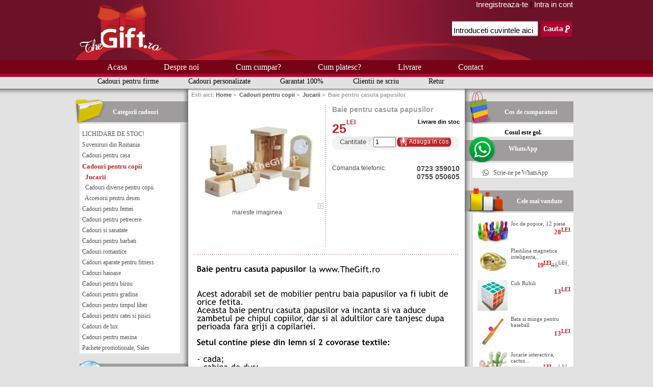

--- FILE ---
content_type: text/html; charset=UTF-8
request_url: http://www.thegift.ro/cadouri-pentru-copii-jucarii-c-22_100/baie-pentru-casuta-papusilor-p-4761
body_size: 41644
content:
<!DOCTYPE html PUBLIC "-//W3C//DTD XHTML 1.0 Transitional//EN" "http://www.w3.org/TR/xhtml1/DTD/xhtml1-transitional.dtd">
<html xmlns="http://www.w3.org/1999/xhtml" dir="ltr" lang="ro" xmlns:fb="http://www.facebook.com/2008/fbml">
<head>
<title>Baie pentru casuta papusilor - 25<sup>LEI</sup> : Magazinul de cadouri TheGift.ro - Magazin de cadouri</title>
<meta http-equiv="Content-Type" content="text/html; charset=UTF-8" />
<meta name="keywords" content="Baie pentru casuta papusilor Cadouri romantice Cadouri pentru casa Cadouri pentru femei Cadouri pentru barbati Cadouri pentru copii Cadouri pentru birou Cadouri haioase Cadouri de lux Suveniruri din Romania Cadouri pentru timpul liber Cadouri pentru masina Cadouri pentru catei si pisici Cadouri pentru gradina Cadouri pentru petrecere Cadouri si sanatate Cadouri aparate pentru fitness Pachete promotionale, Sales LICHIDARE DE STOC! cadouri, magazin" />
<meta name="description" content="Magazinul de cadouri TheGift.ro Baie pentru casuta papusilor - Acest adorabil set de mobilier pentru baia papusilor va fi iubit de orice fetita. Aceasta baie pentru casuta papusilor va incanta si va aduce zambetul pe chipul copiilor, dar si al adultilor care tanjesc dupa perioada fara griji a copilariei. Setul contine piese din lemn si 2 covorase textile: - cada; - cabina de " />
<meta http-equiv="imagetoolbar" content="no" />
<meta name="author" content="The Zen Cart&trade; Team and others" />
<meta name="generator" content="shopping cart program by Zen Cart&trade;, http://www.zen-cart.com eCommerce" />
<meta name="robots" content="index, follow" />
<link rel="icon" href="favicon.ico" type="image/x-icon" />
<meta property="fb:app_id" content="142782495868795" />
<meta property="fb:admins" content="100000521732297" /> 
<meta property="og:title" content="Baie pentru casuta papusilor - 25<sup>LEI</sup> : Magazinul de cadouri TheGift.ro - Magazin de cadouri" />
<meta property="og:url" content="http://www.thegift.ro/cadouri-pentru-copii-jucarii-c-22_100/baie-pentru-casuta-papusilor-p-4761" />
<meta property="og:image" content="http://www.thegift.ro/images/baie-pentru-casuta-papusilor.jpg" />
<meta property="og:type" content="product" />
<meta property="og:site_name" content="The Gift - Magazin online de cadouri"/>
<meta property="og:description" content="Magazinul de cadouri TheGift.ro Baie pentru casuta papusilor - Acest adorabil set de mobilier pentru baia papusilor va fi iubit de orice fetita. Aceasta baie pentru casuta papusilor va incanta si va aduce zambetul pe chipul copiilor, dar si al adultilor care tanjesc dupa perioada fara griji a copilariei. Setul contine piese din lemn si 2 covorase textile: - cada; - cabina de "/>
<meta property="og:locale" content="en_US" />
 
<base href="http://www.thegift.ro/" />

<link rel="stylesheet" type="text/css" href="includes/templates/classic/css/style_imagehover.css" />
<link rel="stylesheet" type="text/css" href="includes/templates/classic/css/style_mobil.css" />
<link rel="stylesheet" type="text/css" href="includes/templates/classic/css/style_un_classic.css" />
<link rel="stylesheet" type="text/css" href="includes/templates/classic/css/stylesheet.css" />
<link rel="stylesheet" type="text/css" href="includes/templates/classic/css/stylesheet_css_buttons.css" />
<link rel="stylesheet" type="text/css" media="print" href="includes/templates/classic/css/print_stylesheet.css" />
<script type="text/javascript" src="includes/modules/pages/product_info/jscript_textarea_counter.js"></script>
<script language="javascript" type="text/javascript"><!--
function popupWindow(url) {
  window.open(url,'popupWindow','toolbar=no,location=no,directories=no,status=no,menubar=no,scrollbars=no,resizable=yes,copyhistory=no,width=100,height=100,screenX=150,screenY=150,top=150,left=150')
}
function popupWindowPrice(url) {
  window.open(url,'popupWindow','toolbar=no,location=no,directories=no,status=no,menubar=no,scrollbars=yes,resizable=yes,copyhistory=no,width=600,height=400,screenX=150,screenY=150,top=150,left=150')
}
//--></script>
<!--<script language=JavaScript> var message="Functie dezactivata"; function clickIE4(){ if (event.button==2){ alert(message); return false; } } function clickNS4(e){ if (document.layers||document.getElementById&&!document.all){ if (e.which==2||e.which==3){ alert(message); return false; } } } if (document.layers){ document.captureEvents(Event.MOUSEDOWN); document.onmousedown=clickNS4; } else if (document.all&&!document.getElementById){ document.onmousedown=clickIE4; } document.oncontextmenu=new Function("alert(message);return false") </script>
-->
<script type="text/javascript" src="/includes/templates/classic/jscript/cufon.js"></script>
<script type="text/javascript" src="//widget.bizoo.ro/widget/widget.js" async></script> 
<script type="text/javascript" src="/includes/templates/classic/jscript/Trebuchet_MS_400-Trebuchet_MS_700.font.js"></script>
<script type="text/javascript">
    Cufon.replace('#productDescription', {hover: true, fontFamily: 'Trebuchet MS', fontSize:'16px', lineHeight:'24px', });
</script>
</head>

<body id="productinfoBody">
<div id="all">
<div id="mainWrapper">



<!--bof-header logo and navigation display-->

<div id="headerWrapper">
<!--bof-navigation display
<div id="navMainWrapper">
<div id="navMain">
    <ul class="back">
    <li><a href="http://www.thegift.ro/">Home</a></li>
    <li><a href="http://www.thegift.ro/login">Intra in cont</a></li>

</ul>
</div>
<div id="navMainSearch"><form name="quick_find_header" action="http://www.thegift.ro/index.php?main_page=advanced_search_result" method="get"><input type="hidden" name="main_page" value="advanced_search_result" /><input type="hidden" name="search_in_description" value="1" /><input type="text" name="keyword" size="6" maxlength="40" style="background-repeat: no-repeat; font-size: 15px; width: 166px; padding: 6px 0 0 4px; height: 25px; border: 0px; background-image: url( includes/templates/classic/images/back_cauta.jpg); margin: 23px 0 0 15px;" value="Introduceti cuvintele aici" onfocus="if (this.value == 'Introduceti cuvintele aici') this.value = '';" onblur="if (this.value == '') this.value = 'Introduceti cuvintele aici';" /><input type="image" src="includes/templates/classic/buttons/romana/cauta_simplu.jpg" alt="Cauta" title=" Cauta " class="input" style="position: relative; margin: 0 0 0 5px; color: #b00532; vertical-align: bottom;" /></form></div>
<br class="clearBoth" />
</div>
eof-navigation display-->

<!--bof-branding display-->
<div id="logoWrapper">
   <div id="logo">
   <!--<div id="titlulogo">Magazin<br /> online de cadouri</div>-->
    <div id="logoimg"><a href="http://www.thegift.ro"><img src="includes/templates/classic/images/thegift_logo.jpg" alt="TheGift.ro - magazin online de cadouri" /></a></div>
    </div>
     <div id="navMainSearch">
     <div style="font-size: 15px; float: right; vertical-align: top; padding-right: 16px;">
          <a style="color: #FFFFFF;" href="http://www.thegift.ro/create_account">Inregistreaza-te</a> |
     <a style="color: #FFFFFF;" href="http://www.thegift.ro/login">Intra in cont</a>
      
     </div>
     <br class="clearBoth" />
     <form name="quick_find_header" action="http://www.thegift.ro/index.php?main_page=advanced_search_result" method="get"><input type="hidden" name="main_page" value="advanced_search_result" /><input type="hidden" name="search_in_description" value="1" /><input type="text" name="keyword" size="6" maxlength="40" style="background-repeat: no-repeat; font-size: 15px; width: 166px; padding: 6px 0 0 4px; height: 25px; border: 0px; background-image: url( includes/templates/classic/images/back_cauta.jpg); margin: 23px 0 0 15px;" value="Introduceti cuvintele aici" onfocus="if (this.value == 'Introduceti cuvintele aici') this.value = '';" onblur="if (this.value == '') this.value = 'Introduceti cuvintele aici';" /><input type="image" src="includes/templates/classic/buttons/romana/cauta_simplu.jpg" alt="Cauta" title=" Cauta " class="input" style="position: relative; margin: 0 0 0 5px; color: #b00532; vertical-align: bottom;" /></form></div>
</div>
<!--          <object id="Animale" width="605" height="115" align="center" codebase="http://download.macromedia.com/pub/shockwave/cabs/flash/swflash.cab#version=6,0,0,0" classid="clsid:D27CDB6E-AE6D-11cf-96B8-444553540000">
          <param value="includes/templates/classic/images/animatie_header.swf" name="movie"/>
          <param value="high" name="quality"/>
          <param name="wmode" value="transparent">
          <embed wmode="transparent" width="605" height="115" align="center" pluginspage="http://www.macromedia.com/go/getflashplayer" type="application/x-shockwave-flash" name="Animale" quality="high" src="includes/templates/classic/images/animatie_header.swf"/>
          </object>
      <div id="tagline"><h1>Magazin online de cadouri</h1></div> -->
    </div>

<!-- <br class="clearBoth" /> -->
<!--eof-branding display-->

<!--eof-header logo and navigation display-->

<!--bof-optional categories tabs navigation display-->
<!--eof-optional categories tabs navigation display-->

<!--bof-header ezpage links-->
<div id="navEZPagesTop">
  <a class="navEZPagesToplink" href="http://www.thegift.ro/">Acasa</a>
  <a class="navEZPagesToplink" href="http://www.thegift.ro/pages-title-page-15">Despre noi</a>
  <a class="navEZPagesToplink" href="http://www.thegift.ro/pages-title-page-9">Cum cumpar?</a>
  <a class="navEZPagesToplink" href="http://www.thegift.ro/pages-title-page-6">Cum platesc?</a>
  <a class="navEZPagesToplink" href="http://www.thegift.ro/pages-title-page-10">Livrare</a>
  <a class="navEZPagesToplink" href="http://www.thegift.ro/contact_us">Contact</a>
<!-- <div style="display: inline; font-size: 12px; padding-left: 60px;"><form name="quick_find_header" action="http://www.thegift.ro/index.php?main_page=advanced_search_result" method="get"><input type="hidden" name="main_page" value="advanced_search_result" /><input type="hidden" name="search_in_description" value="1" /><input type="text" name="keyword" size="6" maxlength="40" style="background-repeat: no-repeat; font-size: 15px; width: 166px; padding: 6px 0 0 4px; height: 25px; border: 0px; background-image: url( includes/templates/classic/images/back_cauta.jpg); margin: 23px 0 0 15px;" value="Introduceti cuvintele aici" onfocus="if (this.value == 'Introduceti cuvintele aici') this.value = '';" onblur="if (this.value == '') this.value = 'Introduceti cuvintele aici';" /><input type="image" src="includes/templates/classic/buttons/romana/cauta_simplu.jpg" alt="Cauta" title=" Cauta " class="input" style="position: relative; margin: 0 0 0 5px; color: #b00532; vertical-align: bottom;" /></form></div> -->
</div>
</div>
<div id="baragri">

  <a href="http://www.thegift.ro/pages-title-page-18" class="navbaragri">Cadouri pentru firme</a>

  <a href="http://www.thegift.ro/pages-title-page-85" class="navbaragri">Cadouri personalizate</a>

  <a href="http://www.thegift.ro/pages-title-page-19" class="navbaragri">Garantat 100%</a>

  <a href="http://www.thegift.ro/pages-title-page-17/chapter/100" class="navbaragri">Clientii ne scriu</a>

  <a href="http://www.thegift.ro/pages-title-page-20" class="navbaragri">Retur</a>
</div><!--eof-header ezpage links-->

<!--
<div id="baragri">
  <a href="" class="navbaragri">Cadouri pentru firme</a>
  <a href="" class="navbaragri">Reduceri si oferte speciale</a>
  <a href="" class="navbaragri">Garantat 100%</a>
  <a href="" class="navbaragri">Clientii ne scriu</a>
  <a href="" class="navbaragri">Blog</a>
</div>  
-->

<table width="100%" border="0" cellspacing="0" cellpadding="0" id="contentMainWrapper">
  <tr>

 <td id="navColumnOne" class="columnLeft" style="width: 228px">
<div id="navColumnOneWrapper" style="width: 228px"><!--// bof: categories //-->
<div class="leftBoxContainer" id="categories" style="width: 228px">
<h3 class="leftBoxHeadingcategories" id="categoriesHeading"><span id="liftLeftcategories">Categorii cadouri</span></h3>
<div id="categoriesContent" class="sideBoxContent">
<a class="category-top" href="http://www.thegift.ro/lichidare-de-stoc-c-196">LICHIDARE DE STOC!</a><br />
<a class="category-top" href="http://www.thegift.ro/suveniruri-din-romania-c-50">Suveniruri din Romania</a><br />
<a class="category-top" href="http://www.thegift.ro/cadouri-pentru-casa-c-2">Cadouri pentru casa</a><br />
<a class="category-top" href="http://www.thegift.ro/cadouri-pentru-copii-c-22"><span class="category-subs-parent">Cadouri pentru copii</span></a><br />
<a class="category-products" href="http://www.thegift.ro/cadouri-pentru-copii-jucarii-c-22_100"><span class="category-subs-selected">&nbsp;&nbsp;Jucarii</span></a><br />
<a class="category-products" href="http://www.thegift.ro/cadouri-pentru-copii-cadouri-diverse-pentru-copii-c-22_102">&nbsp;&nbsp;Cadouri diverse pentru copii</a><br />
<a class="category-products" href="http://www.thegift.ro/cadouri-pentru-copii-accesorii-pentru-desen-c-22_130">&nbsp;&nbsp;Accesorii pentru desen</a><br />
<a class="category-top" href="http://www.thegift.ro/cadouri-pentru-femei-c-3">Cadouri pentru femei</a><br />
<a class="category-top" href="http://www.thegift.ro/cadouri-pentru-petrecere-c-171">Cadouri pentru petrecere</a><br />
<a class="category-top" href="http://www.thegift.ro/cadouri-sanatate-c-183">Cadouri si sanatate</a><br />
<a class="category-top" href="http://www.thegift.ro/cadouri-pentru-barbati-c-21">Cadouri pentru barbati</a><br />
<a class="category-top" href="http://www.thegift.ro/cadouri-romantice-c-1">Cadouri romantice</a><br />
<a class="category-top" href="http://www.thegift.ro/cadouri-aparate-pentru-fitness-c-192">Cadouri aparate pentru fitness</a><br />
<a class="category-top" href="http://www.thegift.ro/cadouri-haioase-c-25">Cadouri haioase</a><br />
<a class="category-top" href="http://www.thegift.ro/cadouri-pentru-birou-c-23">Cadouri pentru birou</a><br />
<a class="category-top" href="http://www.thegift.ro/cadouri-pentru-gradina-c-164">Cadouri pentru gradina</a><br />
<a class="category-top" href="http://www.thegift.ro/cadouri-pentru-timpul-liber-c-65">Cadouri pentru timpul liber</a><br />
<a class="category-top" href="http://www.thegift.ro/cadouri-pentru-catei-si-pisici-c-155">Cadouri pentru catei si pisici</a><br />
<a class="category-top" href="http://www.thegift.ro/cadouri-de-lux-c-28">Cadouri de lux</a><br />
<a class="category-top" href="http://www.thegift.ro/cadouri-pentru-masina-c-125">Cadouri pentru masina</a><br />
<a class="category-top" href="http://www.thegift.ro/pachete-promotionale-c-194">Pachete promotionale, Sales</a><br />
</div></div>
<br />
<!--// eof: categories //-->



<div style="width: 228px;" id="informationF" class="leftBoxContainer">
<h3 id="facebookHeading" class="leftBoxHeadinginformation"><span class="liftLeftinformation">Urmareste-ne!</span></h3>
<div class="sideBoxContent" id="informationContentF">
<a class="face" style="margin-left: -3px; margin-right: 27px;" href="http://facebook.com/pages/TheGift/211246988888531" title="TheGift Magazin online" target="_blank"><span style="padding-top:55px; display:inline-block;">TheGift pe Facebook</span></a>
<a class="twi" style="height:60px;" href="http://www.twitter.com/TheGiftro" title="TheGift magazin online"><span style="padding-top:55px; display:inline-block;">TheGift pe Twitter</span></a>
</div></div>

<div style="width: 195px; color:#fff;" id="informationT">
<div class="liftLeftinformation" style="margin-left:10px; "><a href="http://mobilpay.ro" rel="nofollow" title="mobilpay"><img src="includes/templates/classic/images/mobilpay_secure.jpg" /></a> 
</div>
</div></div></td>
    <td valign="top" id="umbrameniumijloc">

<!-- bof  breadcrumb -->
    <div id="navBreadCrumb" class="centerColumn">Esti aici:   <a href="http://www.thegift.ro/">Home</a>&nbsp;>&nbsp;
  <a href="http://www.thegift.ro/cadouri-pentru-copii-c-22">Cadouri pentru copii</a>&nbsp;>&nbsp;
  <a href="http://www.thegift.ro/cadouri-pentru-copii-jucarii-c-22_100">Jucarii</a>&nbsp;>&nbsp;
Baie pentru casuta papusilor
</div>
<!-- eof breadcrumb -->
<!--<div style="margin-left:5px;">
<img src="" /></div>-->


<!-- bof upload alerts -->
<!-- eof upload alerts -->

<div class="centerColumn" id="productGeneral">

<!--<div id="fb-root"></div>
<script>(function(d, s, id) {
var js, fjs = d.getElementsByTagName(s)[0];
if (d.getElementById(id)) return;
	js = d.createElement(s); js.id = id;
        js.src = "//connect.facebook.net/ro_RO/all.js#xfbml=1&appId=142782495868795";
        fjs.parentNode.insertBefore(js, fjs);
}(document, 'script', 'facebook-jssdk'));
</script>
-->
<!--<div id="fb-root"></div>
<script>(function(d, s, id) {
  var js, fjs = d.getElementsByTagName(s)[0];
  if (d.getElementById(id)) return;
  js = d.createElement(s); js.id = id;
  js.src = "//connect.facebook.net/en_US/all.js#xfbml=1";
  fjs.parentNode.insertBefore(js, fjs);
}(document, 'script', 'facebook-jssdk'));</script>
-->
<!--bof Form start-->
<form name="cart_quantity" action="http://www.thegift.ro/cadouri-pentru-copii-jucarii-c-22_100/baie-pentru-casuta-papusilor-p-4761?action=add_product" method="post" enctype="multipart/form-data">
<!--eof Form start-->


<!--bof Category Icon 

<div align="left" id="categoryIcon" class="categoryIcon"><a href="http://www.thegift.ro/cadouri-pentru-copii-jucarii-c-22_100">Jucarii</a></div>eof Category Icon -->

<!--bof Main Product Image -->
 
<div id="productMainImage" class="centeredContent back">
<script language="javascript" type="text/javascript"><!--
document.write('<a href="javascript:popupWindow(\'http://www.thegift.ro/popup_image/pID/4761\')"><img src="bmz_cache/9/97bed5662090dd3476e02b45f692142e.image.250x203.jpg" alt="Baie pentru casuta papusilor" title=" Baie pentru casuta papusilor " width="250" height="203" /><br /><span class="imgLink">mareste imaginea</span></a>');
//--></script>
<noscript>
<a href="http://www.thegift.ro/popup_image/pID/4761" target="_blank"><img src="bmz_cache/9/97bed5662090dd3476e02b45f692142e.image.250x203.jpg" alt="Baie pentru casuta papusilor" title=" Baie pentru casuta papusilor " width="250" height="203" /><br /><span class="imgLink">mareste imaginea</span></a></noscript>
</div><!--eof Main Product Image-->

<!--bof Product Name-->
<h1 id="productName" class="productGeneral">Baie pentru casuta papusilor</h1>
<!--eof Product Name-->

<!--bof Product Price block -->
<table id="productPrices" class="productGeneral" border="0" cellpadding="0" cellspacing="0">
<tr><td style="width: 100px;" valign="top" align="left">
25<sup><span style="font-size: 12px; font-style: bold; vertical-align: super;">LEI</span></sup><br /><!--<span style="font-size: 8px; vertical-align: text-top;">*inclusiv TVA</span>--></td><td style="width: 150px;" valign="top" align="right">
<span style="color: black; font-weight: bold; font-size: 11px; vertical-align: text-top; ">Livrare din stoc</span></td></tr></table>
<!-- <span style="font-weight: normal; font-size: 9px; float: right;">*pretul include TVA</span></div><br /> -->
<!--eof Product Price block -->

<!--bof Attributes Module -->
<!--eof Attributes Module -->

<!--bof free ship icon  -->
<!--eof free ship icon  -->

<!--bof Add to Cart Box -->
                  <div id="cartAdd">
    Cantitate : <input type="text" id="cartValue" name="cart_quantity" value="1" maxlength="6" size="4" /><input type="hidden" name="products_id" value="4761" /><input type="image" src="includes/templates/classic/buttons/romana/buton_adauga_cos.gif" alt="Adauga la cos" title=" Adauga la cos " />          </div>
  <!--eof Add to Cart Box-->

<div style="float: left; padding-top: 25px; font-size: 12px; color: #4c4c4c;">Comanda telefonic: </div>
<div style="float: right; padding-top: 25px; font-size: 14px; font-weight: bold; color: #4c4c4c;">0723 359010<br /> 0755 050605<br /></div>
<br />



<link rel="image_src" href="http://www.thegift.ro/images/baie-pentru-casuta-papusilor.jpg"/>


<!--eof Product details list -->


<iframe src="http://www.facebook.com/plugins/like.php?href=http%3A%2F%2Fwww.thegift.ro%2Fcadouri-pentru-copii-jucarii-c-22_100%2Fbaie-pentru-casuta-papusilor-p-4761&layout=button_count&show_faces=false&width=80&action=like&font=arial&colorscheme=light&height=35" scrolling="no" frameborder="0" allowTransparency="true" style="padding-top:10px; display:block; border:none; overflow:hidden; width:100px; height:35px"></iframe> <!-- Facebook button_count Like button using standard Zen Cart product links -->

<div><img src="includes/templates/classic/images/liniepunctata520.jpg" /></div>
<br class="clearBoth" />

<!--bof Product description -->
<div id="productDescription" class="productGeneral biggerText"><b>Baie pentru casuta papusilor</b> la <a style="color:#000000; text-decoration:none" href="http://www.thegift.ro" title="magazin online de cadouri The Gift">www.TheGift.ro</a><br />
<br><br>Acest adorabil set de mobilier pentru baia papusilor va fi iubit de orice fetita.<br>
Aceasta baie pentru casuta papusilor va incanta si va aduce zambetul pe chipul copiilor, dar si al adultilor care tanjesc dupa perioada fara griji a copilariei.<br><br>

<b>Setul contine piese din lemn si 2 covorase textile:</b>
<br><br>
- cada;<br>
- cabina de dus;<br>
- toaleta;<br>
- chiuveta;<br>
- suport pentru oglinda;<br>
- doua covorase.<br><br>


Acest set ofera copiilor un mod unic, constructiv si distractiv de a-si petrece timpul.<br><br>

Dimensiuni pachet: 18 x 7 x 13 cm.<br><br>
Nerecomandat copiilor cu varsta <3 ani. <br><br><br />Informatiile publicate apartin site-ului <a style="color:#000000; text-decoration:none"
href="http://www.thegift.ro" title="magazin online de cadouri The Gift">www.TheGift.ro</a>
</div>
<!--eof Product description -->




<!--bof Quantity Discounts table -->
<!--eof Quantity Discounts table -->

<!--bof Additional Product Images -->
 <!--eof Additional Product Images -->

<!--bof Prev/Next bottom position -->
<!--eof Prev/Next bottom position -->



<!--bof Product date added/available
      <p id="productDateAdded" class="productGeneral centeredContent">Acest produs a fost adaugat la data de vineri 22 septembrie, 2017.</p>
eof Product date added/available -->

<!--bof Product URL -->
<!--eof Product URL -->

<!--bof also purchased products module-->

<!--eof also purchased products module-->

<!--bof best selling products sidebox-->
<!--eof best sellers products sidebox-->

<!--bof Prev/Next top position 
<div class="navNextPrevWrapper centeredContent">
<p class="navNextPrevCounter">Produs 1/16</p>
<div class="navNextPrevList"><a href="http://www.thegift.ro/cadouri-pentru-copii-jucarii-c-22_100/puzzle-din-lemn-imbraca-fetita-sau-baietelul-p-4699"><img src="includes/templates/template_default/buttons/romana/button_prev.gif" alt="Precedentul" title=" Precedentul " /></a></div>

<div class="navNextPrevList"><a href="http://www.thegift.ro/cadouri-pentru-copii-jucarii-c-22_100"><img src="includes/templates/template_default/buttons/romana/button_return_to_product_list.gif" alt="Intoarce-te la pagina produselor" title=" Intoarce-te la pagina produselor " /></a></div>

<div class="navNextPrevList"><a href="http://www.thegift.ro/cadouri-pentru-copii-jucarii-c-22_100/barza-din-plus-cu-mesaj-p-3469"><img src="includes/templates/template_default/buttons/romana/button_next.gif" alt="Urmatorul" title=" Urmatorul " /></a></div>
</div>eof Prev/Next top position-->

<!--bof Form close-->
</form>
<!--bof Form close-->
</div>
<div id="fb-root"></div>
<script>(function(d, s, id) {
  var js, fjs = d.getElementsByTagName(s)[0];
  if (d.getElementById(id)) return;
  js = d.createElement(s); js.id = id;
  js.src = "//connect.facebook.net/en_US/all.js#xfbml=1";
  fjs.parentNode.insertBefore(js, fjs);
}(document, 'script', 'facebook-jssdk'));</script>


</td>

<td id="navColumnTwo" class="columnRight" style="width: 228px">
<div id="navColumnTwoWrapper" style="width: 228px"><!--// bof: shoppingcart //-->
<div class="rightBoxContainer" id="shoppingcart" style="width: 228px">
<h3 class="rightBoxHeading" id="shoppingcartHeading"><span id="liftRightshoppingcart"><a href="http://www.thegift.ro/shopping_cart">Cos de cumparaturi</a></span></h3>
<div id="shoppingcartContent" class="sideBoxContent"><div id="cartBoxEmpty">Cosul este gol.</div></div></div>
<!--// eof: shoppingcart //-->


<div class="rightBoxContainer" id="information" style="width: 228px">
  <h3 class="rightBoxHeading" id="informationWhatsapp">
    <span id="liftRightinformation">WhatsApp</span>
  </h3>
  <div id="informationContent" class="sideBoxContent">
    <a href="https://wa.me/40755050605" target="_blank" rel="noopener">
      <svg xmlns="http://www.w3.org/2000/svg" width="1em" height="1em"
           viewBox="0 0 16 16" fill="currentColor"
           aria-hidden="true" focusable="false"
           style="margin-right:6px; vertical-align:-0.125em;">
        <path d="M13.601 2.326A7.85 7.85 0 0 0 7.994 0C3.627 0 .068 3.558.064 7.926c0 1.399.366 2.76 1.057 3.965L0 16l4.204-1.102a7.9 7.9 0 0 0 3.79.965h.004c4.368 0 7.926-3.558 7.93-7.93A7.9 7.9 0 0 0 13.6 2.326zM7.994 14.521a6.6 6.6 0 0 1-3.356-.92l-.24-.144-2.494.654.666-2.433-.156-.251a6.56 6.56 0 0 1-1.007-3.505c0-3.626 2.957-6.584 6.591-6.584a6.56 6.56 0 0 1 4.66 1.931 6.56 6.56 0 0 1 1.928 4.66c-.004 3.639-2.961 6.592-6.592 6.592m3.615-4.934c-.197-.099-1.17-.578-1.353-.646-.182-.065-.315-.099-.445.099-.133.197-.513.646-.627.775-.114.133-.232.148-.43.05-.197-.1-.836-.308-1.592-.985-.59-.525-.985-1.175-1.103-1.372-.114-.198-.011-.304.088-.403.087-.088.197-.232.296-.346.1-.114.133-.198.198-.33.065-.134.034-.248-.015-.347-.05-.099-.445-1.076-.612-1.47-.16-.389-.323-.335-.445-.34-.114-.007-.247-.007-.38-.007a.73.73 0 0 0-.529.247c-.182.198-.691.677-.691 1.654s.71 1.916.81 2.049c.098.133 1.394 2.132 3.383 2.992.47.205.84.326 1.129.418.475.152.904.129 1.246.08.38-.058 1.171-.48 1.338-.943.164-.464.164-.86.114-.943-.49-.084-.182-.133-.38-.232"/>
      </svg>
      Scrie-ne pe WhatsApp
    </a>
  </div>
</div>
<!--// bof: bestsellers //-->
<div class="rightBoxContainer" id="bestsellers" style="width: 228px">
<h3 class="rightBoxHeading" id="bestsellersHeading"><span id="liftRightbestsellers">Cele mai vandute</span></h3>
<div id="bestsellersContent" class="sideBoxContent">
<div class="wrapper"><table cellpadding="0" cellspacing="0" border="0">
<tr><td align="left" valign="top" style="padding-top: 10px;"><a href="http://www.thegift.ro/cadouri-pentru-copii-jucarii-c-22_100/joc-de-popice-12-piese-p-4358"><img src="bmz_cache/8/81e84a6db001a10a2e72037ae8803d1a.image.60x43.jpg" alt="Joc de popice, 12 piese" title=" Joc de popice, 12 piese " width="60" height="43" /></a></td><td valign="top" style="padding: 10px 0px 0px 5px;"><a href="http://www.thegift.ro/cadouri-pentru-copii-jucarii-c-22_100/joc-de-popice-12-piese-p-4358">Joc de popice, 12 piese</a><br /><div align="right" class="itemPriceCartTotal">28<sup>LEI</sup></div></td></tr>
<tr><td colspan="2"></td></tr><tr><td align="left" valign="top" style="padding-top: 10px;"><a href="http://www.thegift.ro/cadouri-pentru-copii-jucarii-c-22_100/plastilina-magnetica-inteligenta-rosie-albastra-sau-verde-p-4930"><img src="bmz_cache/b/b3bfd6199b2288958adc112194d240be.image.60x54.jpg" alt="Plastilina magnetica inteligenta, aurie" title=" Plastilina magnetica inteligenta, aurie " width="60" height="54" /></a></td><td valign="top" style="padding: 10px 0px 0px 5px;"><a href="http://www.thegift.ro/cadouri-pentru-copii-jucarii-c-22_100/plastilina-magnetica-inteligenta-rosie-albastra-sau-verde-p-4930">Plastilina magnetica inteligenta,...</a><br /><div align="right" class="itemPriceCartTotal"><span class="normalprice">45<sup>LEI</sup> </span>&nbsp;<span class="productSpecialPrice">19<sup>LEI</sup></span></div></td></tr>
<tr><td align="left" valign="top" style="padding-top: 10px;"><a href="http://www.thegift.ro/cadouri-pentru-copii-jucarii-c-22_100/cub-rubik-p-4359"><img src="bmz_cache/d/da61a41118c9fc8b158bd92ceba81734.image.59x60.jpg" alt="Cub Rubik" title=" Cub Rubik " width="59" height="60" /></a></td><td valign="top" style="padding: 10px 0px 0px 5px;"><a href="http://www.thegift.ro/cadouri-pentru-copii-jucarii-c-22_100/cub-rubik-p-4359">Cub Rubik</a><br /><div align="right" class="itemPriceCartTotal">13<sup>LEI</sup></div></td></tr>
<tr><td align="left" valign="top" style="padding-top: 10px;"><a href="http://www.thegift.ro/cadouri-pentru-copii-jucarii-c-22_100/bata-si-minge-pentru-baseball-p-4357"><img src="bmz_cache/2/2c7842dd61b82b18b7c66e689c567539.image.59x60.jpg" alt="Bata si minge pentru baseball" title=" Bata si minge pentru baseball " width="59" height="60" /></a></td><td valign="top" style="padding: 10px 0px 0px 5px;"><a href="http://www.thegift.ro/cadouri-pentru-copii-jucarii-c-22_100/bata-si-minge-pentru-baseball-p-4357">Bata si minge pentru baseball</a><br /><div align="right" class="itemPriceCartTotal">13<sup>LEI</sup></div></td></tr>
<tr><td align="left" valign="top" style="padding-top: 10px;"><a href="http://www.thegift.ro/cadouri-pentru-copii-jucarii-c-22_100/jucarie-interactiva-cactus-vorbaret-si-dansator-p-5337"><img src="bmz_cache/c/c0ea3abba80312c17355f11515188e9b.image.60x55.jpg" alt="Jucarie interactiva, cactus vorbaret si dansator" title=" Jucarie interactiva, cactus vorbaret si dansator " width="60" height="55" /></a></td><td valign="top" style="padding: 10px 0px 0px 5px;"><a href="http://www.thegift.ro/cadouri-pentru-copii-jucarii-c-22_100/jucarie-interactiva-cactus-vorbaret-si-dansator-p-5337">Jucarie interactiva, cactus...</a><br /><div align="right" class="itemPriceCartTotal"><span class="normalprice">80<sup>LEI</sup> </span>&nbsp;<span class="productSpecialPrice">55<sup>LEI</sup></span></div></td></tr>
<tr><td align="left" valign="top" style="padding-top: 10px;"><a href="http://www.thegift.ro/cadouri-pentru-copii-jucarii-c-22_100/microfon-pentru-printese-cu-suport-p-2192"><img src="bmz_cache/c/c7ca5dddb7d9af67020bbc3a93b7c257.image.60x45.jpg" alt="Chitara si microfon, pentru fetite" title=" Chitara si microfon, pentru fetite " width="60" height="45" /></a></td><td valign="top" style="padding: 10px 0px 0px 5px;"><a href="http://www.thegift.ro/cadouri-pentru-copii-jucarii-c-22_100/microfon-pentru-printese-cu-suport-p-2192">Chitara si microfon, pentru fetite</a><br /><div align="right" class="itemPriceCartTotal"><span class="normalprice">75<sup>LEI</sup> </span>&nbsp;<span class="productSpecialPrice">50<sup>LEI</sup></span></div></td></tr>
<tr><td align="left" valign="top" style="padding-top: 10px;"><a href="http://www.thegift.ro/cadouri-pentru-copii-jucarii-c-22_100/gherghef-pentru-copii-mediu-p-5149"><img src="bmz_cache/1/1dc7083506564145419515450f11f266.image.60x60.jpg" alt="Gherghef pentru copii, mediu" title=" Gherghef pentru copii, mediu " width="60" height="60" /></a></td><td valign="top" style="padding: 10px 0px 0px 5px;"><a href="http://www.thegift.ro/cadouri-pentru-copii-jucarii-c-22_100/gherghef-pentru-copii-mediu-p-5149">Gherghef pentru copii, mediu</a><br /><div align="right" class="itemPriceCartTotal">22<sup>LEI</sup></div></td></tr>
<tr><td align="left" valign="top" style="padding-top: 10px;"><a href="http://www.thegift.ro/cadouri-pentru-copii-jucarii-c-22_100/puzzle-din-lemn-imbraca-fetita-sau-baietelul-p-4699"><img src="bmz_cache/2/2882d2d5c6787bb343c8650e55120218.image.51x60.jpg" alt="Puzzle din lemn, imbraca fetita" title=" Puzzle din lemn, imbraca fetita " width="51" height="60" /></a></td><td valign="top" style="padding: 10px 0px 0px 5px;"><a href="http://www.thegift.ro/cadouri-pentru-copii-jucarii-c-22_100/puzzle-din-lemn-imbraca-fetita-sau-baietelul-p-4699">Puzzle din lemn, imbraca fetita</a><br /><div align="right" class="itemPriceCartTotal"><span class="normalprice">25<sup>LEI</sup> </span>&nbsp;<span class="productSpecialPrice">19<sup>LEI</sup></span></div></td></tr>
<tr><td align="left" valign="top" style="padding-top: 10px;"><a href="http://www.thegift.ro/cadouri-pentru-copii-jucarii-c-22_100/domino-cu-animale-domestice-si-salbatice-p-4780"><img src="bmz_cache/f/fbd07e50c06e222f6de87fd7ed078b97.image.60x51.jpg" alt="Domino cu animale domestice si salbatice" title=" Domino cu animale domestice si salbatice " width="60" height="51" /></a></td><td valign="top" style="padding: 10px 0px 0px 5px;"><a href="http://www.thegift.ro/cadouri-pentru-copii-jucarii-c-22_100/domino-cu-animale-domestice-si-salbatice-p-4780">Domino cu animale domestice si...</a><br /><div align="right" class="itemPriceCartTotal">15<sup>LEI</sup></div></td></tr>
<tr><td align="left" valign="top" style="padding-top: 10px;"><a href="http://www.thegift.ro/cadouri-pentru-copii-jucarii-c-22_100/puzzle-3din-lemn-alfabetul-p-4778"><img src="bmz_cache/e/e204ae2185e216c06ba770e773ab428a.image.60x33.jpg" alt="Puzzle 3 D din lemn, alfabetul" title=" Puzzle 3 D din lemn, alfabetul " width="60" height="33" /></a></td><td valign="top" style="padding: 10px 0px 0px 5px;"><a href="http://www.thegift.ro/cadouri-pentru-copii-jucarii-c-22_100/puzzle-3din-lemn-alfabetul-p-4778">Puzzle 3 D din lemn, alfabetul</a><br /><div align="right" class="itemPriceCartTotal"><span class="normalprice">18<sup>LEI</sup> </span>&nbsp;<span class="productSpecialPrice">14<sup>LEI</sup></span></div></td></tr>
<tr><td align="left" valign="top" style="padding-top: 10px;"><a href="http://www.thegift.ro/cadouri-pentru-copii-jucarii-c-22_100/baie-pentru-casuta-papusilor-p-4761"><img src="bmz_cache/1/1a897a22084c9e56f9beb2de0adaf51b.image.60x48.jpg" alt="Baie pentru casuta papusilor" title=" Baie pentru casuta papusilor " width="60" height="48" /></a></td><td valign="top" style="padding: 10px 0px 0px 5px;"><a href="http://www.thegift.ro/cadouri-pentru-copii-jucarii-c-22_100/baie-pentru-casuta-papusilor-p-4761">Baie pentru casuta papusilor</a><br /><div align="right" class="itemPriceCartTotal">25<sup>LEI</sup></div></td></tr>
<tr><td align="left" valign="top" style="padding-top: 10px;"><a href="http://www.thegift.ro/cadouri-pentru-copii-jucarii-c-22_100/jucarie-sabie-razboiul-stelelor-p-4410"><img src="bmz_cache/c/c0773063e4cf84033343fc55c8579856.image.59x60.jpg" alt="Jucarie sabie Razboiul Stelelor" title=" Jucarie sabie Razboiul Stelelor " width="59" height="60" /></a></td><td valign="top" style="padding: 10px 0px 0px 5px;"><a href="http://www.thegift.ro/cadouri-pentru-copii-jucarii-c-22_100/jucarie-sabie-razboiul-stelelor-p-4410">Jucarie sabie Razboiul Stelelor</a><br /><div align="right" class="itemPriceCartTotal"><span class="normalprice">54<sup>LEI</sup> </span>&nbsp;<span class="productSpecialPrice">25<sup>LEI</sup></span></div></td></tr>
<tr><td align="left" valign="top" style="padding-top: 10px;"><a href="http://www.thegift.ro/cadouri-pentru-copii-jucarii-c-22_100/barza-din-plus-cu-mesaj-p-3469"><img src="bmz_cache/a/ad24d34d6a41adcb1b2263e2c72d1cf7.image.54x60.jpg" alt="Barza din plus, cu mesaj si sunete" title=" Barza din plus, cu mesaj si sunete " width="54" height="60" /></a></td><td valign="top" style="padding: 10px 0px 0px 5px;"><a href="http://www.thegift.ro/cadouri-pentru-copii-jucarii-c-22_100/barza-din-plus-cu-mesaj-p-3469">Barza din plus, cu mesaj si sunete</a><br /><div align="right" class="itemPriceCartTotal"><span class="normalprice">31<sup>LEI</sup> </span>&nbsp;<span class="productSpecialPrice">25<sup>LEI</sup></span></div></td></tr>
<tr><td align="left" valign="top" style="padding-top: 10px;"><a href="http://www.thegift.ro/cadouri-pentru-copii-jucarii-c-22_100/cactus-jucarie-interactiva-care-canta-danseaza-si-imita-p-5400"><img src="bmz_cache/e/ec219f96efb6a9d2eff65068fd9efb6a.image.60x47.gif" alt="Cactus, jucarie interactiva care canta, danseaza si imita" title=" Cactus, jucarie interactiva care canta, danseaza si imita " width="60" height="47" /></a></td><td valign="top" style="padding: 10px 0px 0px 5px;"><a href="http://www.thegift.ro/cadouri-pentru-copii-jucarii-c-22_100/cactus-jucarie-interactiva-care-canta-danseaza-si-imita-p-5400">Cactus, jucarie interactiva care...</a><br /><div align="right" class="itemPriceCartTotal"><span class="normalprice">90<sup>LEI</sup> </span>&nbsp;<span class="productSpecialPrice">59<sup>LEI</sup></span></div></td></tr>
</table></div>
</div></div>
<!--// eof: bestsellers //-->

<div style="background-color: #A71E3A;
    margin-bottom: 10px; border:2px solid #d5402a;
    margin-left: 17px;
    margin-top: 20px;
    width: 192px; color:#fff;" id="informationT">
<div class="liftLeftinformation" style=" "><div style="font-size:48px; letter-spacing:-3px; font-weight:bold;margin-left: 7px;
    position: relative;">NU</div> <div style="font-size:28px; ont-weight: normal;
    line-height: 33px;
	  letter-spacing: -0.5px;
    margin-left: 2px;
	width:185px;
    margin-top: -18px;
    position: relative;
    text-align: right;">ai gasit cadoul dorit?</div><a style="text-align:center; font-size:15px; text-decoration:underline; margin:20px 0 0px 0px; display:block; padding-bottom:15px;" href="http://www.thegift.ro/contact_us?zenid=9577c1005c7ad2257c46b572ed8546bd" target="_blank" title="Nu ai gasit cadoul dorit">Trimite-ne un mesaj!</a></div>
</div><!--// bof: information //-->
<div class="rightBoxContainer" id="information" style="width: 228px">
<h3 class="rightBoxHeading" id="informationHeading"><span id="liftRightinformation">Informatii</span></h3>
<div id="informationContent" class="sideBoxContent">
<ul style="margin: 0; padding: 0; list-style-type: none;">
<li><a href="http://www.thegift.ro/shippinginfo">Conditii de returnare</a></li>
<li><a href="http://www.thegift.ro/conditions">Conditii de utilizare</a></li>
<li><a href="http://www.thegift.ro/ghid_marimi">Ghid marimi</a></li>
<li><a href="http://www.thegift.ro/site_map">Harta site</a></li>
</ul>
</div></div>
<!--// eof: information //-->

<!-- BizooWidget - name widget -->
<div class="bizoo-widget" data-template-id="1" data-business-id="304865" data-box-type="1" data-style-height="198px" data-style-width="262px" data-theme="light" style="position:relative;"></div>
<!-- End BizooWidget -->


</div></td>
  </tr>
</table>



<!--bof-navigation display
<div id="navSuppWrapper">
<div id="navSupp">
<ul>
<li><a href="http://www.thegift.ro/">Home</a></li>
<li><div id="baragri">

  <a href="http://www.thegift.ro/pages-title-page-18" class="navbaragri">Cadouri pentru firme</a>

  <a href="http://www.thegift.ro/pages-title-page-85" class="navbaragri">Cadouri personalizate</a>

  <a href="http://www.thegift.ro/pages-title-page-19" class="navbaragri">Garantat 100%</a>

  <a href="http://www.thegift.ro/pages-title-page-17/chapter/100" class="navbaragri">Clientii ne scriu</a>

  <a href="http://www.thegift.ro/pages-title-page-20" class="navbaragri">Retur</a>
</div></li>
</ul>
</div>
</div>
eof-navigation display -->

<!--bof-ip address display -->
<!--eof-ip address display -->

<!--bof-banner #5 display -->
<!--eof-banner #5 display -->

<!--bof- site copyright display
<div id="siteinfoLegal" class="legalCopyright">Copyright &copy; 2026 <a href="http://www.thegift.ro/" target="_blank">The Gift</a></div>
site copyright display -->

<div id="footerContent">
	<div id="legaturi">
					&nbsp;
				<a href="http://amenajamgradini.ro" class="white_link_b" target="_blank" title="Amenajari de gradini">Amenajari de gradini</a>&nbsp;|&nbsp;

					<a href="http://flavia1923.blogspot.com/" class="white_link_b" target="_blank" title="Blogul Flaviei">Blogul Flaviei</a>&nbsp;|&nbsp;
					<a href="http://www.anpc.gov.ro/" title="Autoritatea Nationala pentru Protectia Consumatorului" class="white_link_b" target="_blank">ANPC</a>&nbsp;|&nbsp;
			        	
											
	</div>	
	<div id="parteneri1">
					<br style="height: 5px;"/>

				        
                                        
                                        <!--/Start Shopmania.ro/-->
					<a href="http://www.shopmania.ro" title="Viziteaza magazinul http://www.TheGift.ro pe ShopMania" onclick="target='_blank'; window.open('http://www.shopmania.ro/?m=3249'); return false;" onkeypress="target='_blank'">
					<img src="http://www.shopmania.ro/img/cert/shopmania-store-ro.gif" style="padding-left:0;" border="0" alt="Viziteaza magazinul http://www.TheGift.ro pe ShopMania" />

					</a> 
					<!--End Shopmania.ro/-->



					
				      			       
				       <a href="http://www.federal.ro/comert-magazine/" title="Magazine" target="_blank" ><img src="http://www.federal.ro/parteneri/fedbutt.gif" width="88" height="31" border="0" alt="Magazine" /></a>			       

<script>
  (function(i,s,o,g,r,a,m){i['GoogleAnalyticsObject']=r;i[r]=i[r]||function(){
  (i[r].q=i[r].q||[]).push(arguments)},i[r].l=1*new Date();a=s.createElement(o),
  m=s.getElementsByTagName(o)[0];a.async=1;a.src=g;m.parentNode.insertBefore(a,m)
  })(window,document,'script','https://www.google-analytics.com/analytics.js','ga');

  ga('create', 'UA-76625724-1', 'auto');
  ga('send', 'pageview');

</script>
	
	</div>
<div id="legalIG">Royal Gift S.R.L. | <a style="color:#ffffff" href="http://www.thegift.ro/conditions" title="Politica de confidentialitate">Politica de confidentialitate 
</a> | <a style="color:#ffffff" href="http://www.thegift.ro/pages-title-page-90" title="Politica de cookies">Politica de cookies 
</a> | <a style="color:#ffffff" href="https://anpc.ro/" title="ANPC"> ANPC </a>| <a style="color:#ffffff" href="https://ec.europa.eu/consumers/odr/main/index.cfm?event=main.home2.show&lng=RO" title="Solutionarea Online a Litigiilor"> Solutionarea Online a Litigiilor</a></div>


</div>
</div>
<!--bof- parse time display -->
<!--eof- parse time display -->

</body></html>


--- FILE ---
content_type: text/css
request_url: http://www.thegift.ro/includes/templates/classic/css/style_mobil.css
body_size: 184
content:
media screen and (max-width:600px) {

#logoimg img {
	display:none;
}
#logoimg {
	background:transparent url(../images/logo_the_gift_mobile.png) no-repeat scroll 0 0;
    }

}

--- FILE ---
content_type: text/css
request_url: http://www.thegift.ro/includes/templates/classic/css/stylesheet.css
body_size: 29012
content:
 **
 * Main CSS Stylesheet
 *
 * @package templateSystem
 * @copyright Copyright 2003-2007 Zen Cart Development Team
 * @copyright Portions Copyright 2003 osCommerce
 * @license http://www.zen-cart.com/license/2_0.txt GNU Public License V2.0
 * @version $Id: stylesheet.css 5952 2007-03-03 06:18:46Z drbyte $
 */
* {margin:0;padding:0;} 

.leftShadowMenu {
	background-image: url(../images/umbrameniustanga.gif);
	}
html	 { 

background-color:#e1e2e1;

height:100%;
}

#all {width: 998px;
	margin:0 auto;
}
#popupImage {
	overflow:scroll;
	height:500px;
}
.textCompanie {
	color:#770318;
	font-size:11px;
	display:block;
	float:left;
	margin-left:123px;
}
body {
margin: auto;
	background:transparent url(../images/bandasus.jpg) repeat-x scroll 0 0;
	font-family: verdana, arial, helvetica, sans-serif;
	font-size: 75.5%;
	background-color: transparent;
	}
#indexHomeBody, #pageBody, #shoppingcartBody, #loginBody{
margin: auto;
	font-family: verdana, arial, helvetica, sans-serif;
	font-size: 75.5%;
	margin:0 auto;
	height:100%;
	background:transparent url(../images/bandasus.jpg) repeat-x scroll 0 0;
	}
#shoppingCartDefault FORM {
	width:100%;
}
#checkoutShippingHeading, #checkoutPaymentHeading { width:525px;}
#checkoutShippingHeading img, #checkoutPaymentHeading img { width:525px;}
#productinfoBody{
margin: auto;
	font-family: verdana, arial, helvetica, sans-serif;
	font-size: 75.5%;
	margin:0 auto;
	height:100%;
	background:transparent url(../images/bandasus.jpg) repeat-x scroll 0 0;
	}


#passwordForgottenMainContent {
	font-size: 13px;
	font-family:Verdana;
	}		
a img {
	padding-left:5px;
	border: 0px; 
	}
#titlulogo {
	color:#d5302e;
	line-height:104%;
	font-weight:bold;
	margin-left:-155px;
	margin-top:96px;
	text-align:center;
	display:inline-block;
	font-size:10px;
	}
#logo {
	display:inline;
	}
#logoimg {
	float:left;
        display:inline;
        }

a, .navEZPagesTOC ul li a {
	color: #545454;
	text-decoration: none;
	}
#advSearchDefaultHeading {
	font-size: 15px;
	font-weight:bold;
        color: #9a9a9a;
	}
.titlulogo {
	color:#ffffff;
	display:inline;
	} 
a:visited {
	text-decoration: none;
	}
#createAcctDefaultLoginLink {
	font-size:13px;
	font-family:Verdana;
	}
a:hover, .navEZPagesTOC ul li a:hover, #navMain ul li a:hover, #navSupp ul li a:hover, #navCatTabs ul li a:hover {
	color: #C12424
	}

a:active {
	color: #9a9a9a;
	}

h1 {
	font-size: 1.5em;
	color: #9a9a9a;
	}

h2 {
	font-size: 1.4em;
	}

h3 {
	font-size: 1.3em;
	}

h4, h5, h6, h4.optionName, LEGEND, ADDRESS, .larger{
	font-size: 1.1em;
	}

.biggerText {
	font-size: 1.2em;
	}

h1, h2, h3, h4, h5, h6 {
	margin: 0em 0;
	}

/*  Might uncomment either or both of these if having problems with IE peekaboo bug:
h1, h2, h3, h4, h5, h6, p {
	position: relative;
	}
*html .centerColumn {
	height: 1%;
	}
*/

CODE {
	font-family: arial, verdana, helvetica, sans-serif;
	font-size: 1em;
	}

FORM, INPUT {
	vertical-align:top;
	display: inline-block;
	font-size: 12px;
	margin: 0.1em;
	}

SELECT {
        display: inline;
        font-size: 1.2em;
        margin: 0.1em;
	background-color: #ffffff;
	}


LABEL {
	margin-bottom:10px;
	font-family: Verdana;
	font-size: 12px;
	color: #770318;
	font-weight: bold;
	padding-right: 5px;
	}

OPTION {
	background-color: #ffffff;
	}
	

TEXTAREA {
	margin: auto;
	display: block;
	width: 95%;
	}

input:focus, select:focus, textarea:focus {
	background: #ffffff;
	}

FIELDSET {
	padding: 0.5em;
	margin: 0.5em 0em;
	border: 1px solid #cccccc;
	}
#alegetiCriteriile {
	font-size:14px;
	font-weight:bold;
	font-color:#770318;
	font-family:Verdana;
	}

LEGEND {
	font-weight: bold;
	font-size:13px;
	padding: 0.3em;
	color: black;
	}

h4.optionName {
	line-height: 1.5em;
	padding: 0.2em;
	}

LABEL.checkboxLabel, LABEL.radioButtonLabel {
	margin: 0.5em 0.3em;
	}

.centerBoxContents, .specialsListBoxContents, .categoryListBoxContents, .centerBoxContentsAlsoPurch, .attribImg {
	float: left;
	}

.categoryListBoxContents {
	background-image: url(../images/liniepunctata32.jpg);
	background-repeat: no-repeat;
	background-left: left;
	padding-bottom: 10px;
	font-size: 12px;
	}

LABEL.inputLabel {
	margin-bottom:10px;
	width: 9em;
	font-family: Verdana;
	color: #770318;
	font-size: 13px;
	font-weight: bold;
	vertical-align: middle;
	float: left;
	padding-top:4px;
	margin-bottom:16px;
	}

LABEL.inputLabelPayment {
	width: 14em;
	float: left;
	padding-left: 2.5em;
	}

LABEL.selectLabel, LABEL.switchedLabel, LABEL.uploadsLabel {
	width: 11em;
	float: left;
	}

#checkoutPayment LABEL.radioButtonLabel {
	font-weight: bold;
	}

P, ADDRESS {
	font-size:13px;
	font-family:Verdana;
	padding: 0.5em;
	}

ADDRESS {
	font-style: normal;
	}
#prevOrders ADDRESS {
	font-style: normal;
	padding-left:80px;
	}
.clearBoth {
	clear: both;
	}

HR {
	height: 1px;
	margin-top: 0.5em;
	border: none;
	border-bottom: 1px solid #9a9a9a;
	}

/*warnings, errors, messages*/
.messageStackWarning, .messageStackError, .messageStackSuccess, .messageStackCaution {
	line-height: 1.8em;
	padding: 0.2em;
	border: 1px solid #9a9a9a;
	}

.messageStackWarning, .messageStackError {
	background-color: #ff0000;
	color: #ffffff;
	}

.messageStackSuccess {
	background-color: #99FF99;
	color: #000000;
	}

.messageStackCaution {
	background-color: #FFFF66;
	color: #000000;
	}

/*wrappers - page or section containers*/
#mainWrapper {
	text-align: left;
	width: 998px;
	vertical-align: top;
	}


#checkoutPayment LABEL.inputLabel {
	width:260px;
	padding-top:0px;
}

.produseCos { margin-left:1em;margin-top:10px;margin-bottom:10px;}
#headerWrapper, #contentMainWrapper, #logoWrapper, #cartBoxListWrapper, #ezPageBoxList, #cartBoxListWrapper ul, #ezPageBoxList ul, #mainWrapper, #popupAdditionalImage, #popupImage {
	margin: 0em;
	padding: 0em;
	background-image: none;
	}

#logoWrapper{
	
	background-image: url(../images/bandarosieondulata.jpg);
	background-color: #ffffff;
	height: 118px;
	}

#navColumnOneWrapper, #navColumnTwoWrapper, #mainWrapper {
	margin: auto;
	} 
#navColumnOneWrapper, #navColumnTwoWrapper {
	margin-left: 0em;
	margin-right: 0em;
	}
	
#tagline {
	color:#000000;
	font-size: 2em;
	text-align : center;
	vertical-align: middle;
	}

#taglineWrapper {
	float: right;
	}

#sendSpendWrapper {
	border: 1px solid #cacaca;
	float: right;
	margin: 0em 0em 1em 1em;
	}

.floatingBox, #accountLinksWrapper, #sendSpendWrapper, #navEZPagesTOCWrapper {
	margin: 0;
	width: 513px;
	}
#checkoutShipto {
	margin: 0;
	float:left;}
#checkoutBillto {
        margin: 0;
        }

.wrapperAttribsOptions {
	margin: 0.3em 0em;
	}

/*navigation*/

.navSplitPagesResult {
	color: #ffffff;
	padding-left: 10px;
	}
.navSplitPagesLinks {
	color: #ffffff;
	}
.linkLista {
	color:#ffffff;
	}
a.linkLista:hover {
	color:#545454;
	}
.navNextPrevCounter {
	margin: 0em;
	font-size: 0.9em;
	}
.navNextPrevList {
	display: inline;
	white-space: nowrap;
	margin: 0;
	padding: 0.5em 0em;
	list-style-type: none;
	}

#navMainWrapper, #navSuppWrapper, #navCatTabsWrapper {
	margin: 0em;
	background-color: #abbbd3;
	background-image: url(../images/tile_back.gif);
	padding: 0.5em 0.2em;
	font-weight: bold;
	color: #ffffff;
	height: 1%;
	}

#navCatTabsWrapper {
	background-color: #ffffff;
	color: #9a9a9a;
	background-image:none;
}
.campCautare {
	padding-left:365px;
	padding-bottom:10px;
	}
#navMain ul, #navSupp ul, #navCatTabs ul {
	margin: 0;
	padding: 0.5em 0em;
	list-style-type: none;
	text-align: center;
	line-height: 1.5em;
	}

#navMain ul li, #navSupp ul li, #navCatTabs ul li {
	display: inline;
	}

#navMain ul li a, #navSupp ul li a, #navCatTabs ul li a {
	text-decoration: none;
	padding: 0em 0.5em;
	margin: 0;
	color: #ffffff;
	white-space: nowrap;
	}

#navCatTabs ul li a {
	color: #9a9a9a;
	}

#navEZPagesTOCWrapper {
	font-weight: bold;
	float: right;
	height: 1%;
	border: 1px solid #9a9a9a;
	}

#navEZPagesTOC ul {
	margin: 0;
	padding: 0.5em 0em;
	list-style-type: none;
	line-height: 1.5em;
	}

#navEZPagesTOC ul li {
	white-space: nowrap;
	}

#navEZPagesTOC ul li a {
	padding: 0em 0.5em;
	margin: 0;
	}

#navCategoryIcon, .buttonRow, #indexProductListCatDescription {
	margin: 0.5em;
	}
.buttonRecuperare {
	margin-top:5px;
	margin-right:150px;
	}
.adresaPrincipala {
	font-size:15px;
	font-famiyl:Verdana;
	color:#712424;
	font-weight:bold;
}
#navMainSearch {
	float: right;
	width: 270px;
	}

#navBreadCrumb {
	padding: 0.5em 0.5em;
	font-size: 0.95em;
	font-weight: bold;
	margin: 0em;
	color: #9e9c9c;
	}

#navEZPagesTop {
	margin-top:5px;
	background-color: transparent;
	height: 22px;
	}
.navEZPagesToplink {
	font-size: 16px;
	font-family: Verdana;
	color: #FFFFFF;
	margin-left:69px;	
	text-decoration: none;
	}

a.navEZPagesToplink:hover {
	padding:6px 0px 6px 0px;
	background-color: #B10431;
	color:#fff;
	text-decoration:none;
	
	}

#navColumnOne {
	background-color: transparent;
	background: url(../images/margine_gri_stanga.jpg) repeat-y;
	background-position: 216px 0;
	}
#navColumnTwo {
	background-color: transparent;
	background: url(../images/margine_gri_dreapta.jpg) repeat-y;
	}


/*The main content classes*/
#contentColumnMain, #navColumnOne, #navColumnTwo, .centerBoxContents, .specialsListBoxContents, .categoryListBoxContents, .additionalImages, .centerBoxContentsSpecials, .centerBoxContentsAlsoPurch, .centerBoxContentsFeatured, .centerBoxContentsNew, .alert {
	vertical-align: top;
	}

/*.content,*/ #productDescription, .shippingEstimatorWrapper {
	/*font-size: 1.2em;*/
	padding: 0.5em;
	}

#productDetailsList {
	}

#productMainImage {
	padding-right: 10px;
	background-image: url(../images/liniepunctata280.jpg);
	background-repeat: no-repeat;
	background-position: top right;
	height: 280px;
	width: 250px;
	}

.alert {
	width:140px;
	color: #770318;
	text-align: center;
	display:block;
	}
.advisory {}
.important {
	font-weight: bold;
	}
.neimportant {
	font-size: 12px;
	}
.notice {}
.rating{}
.gvBal {
	float: right;
	}
.centerColumn, #bannerOne, #bannerTwo, #bannerThree, #bannerFour, #bannerFive, #bannerSix {
	padding: 0.7em;
	}
#bannerThree img{
width: 100%;
height: 100%;}
.smallText, #siteinfoLegal, #siteinfoCredits, #siteinfoStatus, #siteinfoIP {
	font-size: 0.9em;
	}

/*Shopping Cart Display*/
#cartAdd {
	float: right;
	text-align: center;
	height: 29px;
	width: 250px;
	padding-top:2px;
	background-image: url(../images/back_btn_adauga.jpg);
	background-repeat: no-repeat;
	font-size: 13px;
	font-family: Arial;
	color: #4c4c4c;
	}

#cartValue {
	vertical-align: middle;
	margin-top: 0px;
	}

#cartButton {
	vertical-align: middle;
	line-height: 9em;
	}

.tableHeading TH {
	font-weight: normal;
	background-color: #D15B5B;
	color: #ffffff;
	}

.tableHeading, #cartSubTotal {
	background-color: #e9e9e9;
	 }
.cartProductDisplay {
        }

#cartSubTotal {
	border-top: 1px solid #cccccc;
	font-weight: bold;
	text-align: right;
	line-height: 2.2em;
	padding-right: 2.5em;
	}

.tableRow, .tableHeading, #cartSubTotal {
	height: 2.2em;
	}

.cartUnitDisplay, .cartTotalDisplay, .cartRemoveItemDisplay, .cartQuantityUpdate, .cartQuantity, #cartInstructionsDisplay, .cartTotalsDisplay {
	}

.cartUnitDisplay, .cartTotalDisplay {
	text-align:center;
		padding-right: 0.2em;
	}

#scUpdateQuantity {
	width: 2em;
	}

.cartQuantity {
	width: 4.7em;
	}

.cartNewItem {
	color: #33CC33;
	position: relative;  /*do not remove-fixes stupid IEbug*/
	}

.cartOldItem {
	color: #660099;
	position: relative;  /*do not remove-fixes stupid IEbug*/
	}

.cartBoxTotal {
	text-align: right;
	font-weight: bold;
	}

.cartRemoveItemDisplay {
	width: 3.5em;
	}

.cartAttribsList {
	margin-left: 1em;
	}

#mediaManager {
	width: 50%; 
	margin: 0.2em;
	padding: 0.5em;
	background-color: #E4FEf5;
	border: 1px solid #003D00;
	}
.mediaTitle {
	float: left;
	}
.mediaTypeLink {
	float: right;
	}

.normalprice, .productSpecialPriceSale {
 padding-bottom: 24px;
	font-size:13px;
	color: grey;
	font-weight:normal;
    text-decoration: line-through;
	}
.pretsidbox span sup {
font-size:8px;
}

.productSpecialPrice, .productSalePrice, .productSpecialPriceSale, .productPriceDiscount {
	 color: #C12424;
    font-family: Verdana;
	float:left;	
letter-spacing:-1px;
    font-size: 18px;
	}

.orderHistList {
	margin: 1em;
	padding: 0.2em 0em;
	list-style-type: none;
	} 

#cartBoxListWrapper ul, #ezPageBoxList ul {
	list-style-type: none;
	}

#cartBoxListWrapper li, #ezPageBoxList li, .cartBoxTotal {
	margin: 0;
	padding: 0.2em 0em;
	} 

#cartBoxEmpty, #cartBoxVoucherBalance {
	font-weight: bold;
	}

.totalBox {
	font-weight:bold;
	color:#770318;
	width: 5.5em;
	text-align: right;
	padding: 0.2em;
	}

.lineTitle, .amount {
	text-align: right;
	padding: 0.2em;
	}

.amount {
	width: 5.5em;
	}

/*Image Display*/
#productMainImage, #reviewsInfoDefaultProductImage, #productReviewsDefaultProductImage, #reviewWriteMainImage {
	margin: 0em 1em 1em 0em ;
	}

.categoryIcon {}

#cartImage {
	margin: 0.5em 1em;
	}

/*Attributes*/
.attribImg {
	width: 20%;
	margin: 0.3em 0em;
}

.attributesComments {}

/*list box contents*/
.centerBoxContents, .specialsListBoxContents, .categoryListBoxContents, .additionalImages, .centerBoxContentsSpecials, .centerBoxContentsAlsoPurch, .centerBoxContentsFeatured, .centerBoxContentsNew {
	margin: 0em 0em;
	}

.centerBoxWrapper {
	height: 1%;
	margin: 1.1em 0;
	}

h2.centerBoxHeading {
	margin: 0px;
	font-size: 14px;
	padding-top: 5px;
	margin-bottom: 10px;
	padding-left: 20px;
	text-align: left;
	color: #c12424;
	background-color: transparent;
	font-family: verdana;
	height: 28px;
	background-image: url('../images/cadoumic.png');
	background-repeat: no-repeat;
	background-position: 0px 5px;
/*        background-image: url('../images/pattern.jpg'); 
        background-repeat: repeat-x;
        background-position: bottom; */
	}

/*sideboxes*/
.columnLeft {
	margin: 0px;

	}

.columnRight {
	margin: 0px;
		}

h3.leftBoxHeading, h3.leftBoxHeading a,
h3.rightBoxHeading, h3.rightBoxHeading a {
	color: #ffffff;
	}

#categoriesHeading  {
	height: 30px;
	padding: 39px 0px 0px 80px;
	vertical-align: top;
	margin: 0px;
	font-size: 12px;
	font-family: Verdana;
	color: #ffffff;
	background-image: url(../images/categorii_cadouri.gif);
	}

#searchHeading {
        height: 50px;
        padding: 0px 0px 0px 20px;
        vertical-align: top;
        margin: 0px;
        font-size: 12px;
	font-family: Verdana;
        color: #ffffff;
        background-image: url(../images/cautare_pret.gif);
	}

#informationHeading {
        height: 37px;
        padding: 15px 0px 0px 0px;
        vertical-align: top;
        margin: 0px;
        font-size: 12px;
	font-family: Verdana;
        color: #ffffff;
        background-image: url(../images/informatii_utile.gif);

	}

#informationWhatsapp {
        height: 37px;
        padding: 15px 0px 0px 0px;
        vertical-align: top;
        margin: 0px;
        font-size: 12px;
	font-family: Verdana;
        color: #ffffff;
        background-image: url(../images/informatii_whatsapp.gif);
	}

#parteneriHeading {
	margin-bottom:20px;
        height: 30px;
        padding: 20px 0px 0px 80px;
        vertical-align: top;
        font-size: 12px;
	font-family: Verdana;
        color: #ffffff;
        background-image: url(../images/twitter.jpg);
	}
#facebookHeading {
        height: 35px;
        padding: 18px 0px 0px 66px;
        vertical-align: top;
        margin: 0px;
        font-size: 12px;
	font-family: Verdana;
        color: #ffffff;
	background-repeat:no-repeat;	
        background-image: url(../images/urmareste_ne.jpg);
	}

.face {text-align:center;
	 background: url(../images/f_up.jpg)no-repeat;
	background-position: 7px 0px;
	width:60px;
	display:inline-block;
}

.face:hover {
 background: url(../images/f_down.jpg) no-repeat;
	background-position: 7px 0px;
}

.twi 	{
	text-align:center;
	
	 background: url(../images/f_up.jpg)no-repeat;
	background-position:-92px 0px;
	width:60px;
	display:inline-block;

}

.twi:hover 	{
	 background: url(../images/f_down.jpg)no-repeat;
		background-position:-92px 0px;
}

#informationContent, #informationContentF {
	background-color:white;
	margin:0 15px 0 15px;
}

#informationContentF {
	height:105px;
	line-height:12px;
	font-weight:bold;
	text-align:center;
}

#shoppingcartHeading {
        height: 30px;
        padding: 39px 0px 0px 30px;
        vertical-align: top;
        margin: 0px;
        font-size: 12px;
	font-family: Verdana;
        color: #ffffff;
        background-image: url(../images/cosul_cadouri.jpg);
	background-repeat:no-repeat;
	}

#bestsellersHeading {
        height: 30px;
        padding: 39px 0px 0px 50px;
        vertical-align: top;
        margin: 0px;
        font-size: 12px;
	font-family: Verdana;
        color: #ffffff;
        background-image: url(../images/top_cadouri_vanzari.gif);
background-repeat:no-repeat;
	}

#bestsellersContent {
        padding: 5px 5px 5px 10px;
        vertical-align: top;
	color: #c12424;
	font-size: 11px;
	}

#specialsHeading {color: #FFFFFF;
    font-family: Verdana;
    font-size: 12px;
    height: 30px;
    margin: 0;
    padding: 30px 0 0 80px;
    vertical-align: top;
        background-image: url(../images/oferta_saptamanii.gif);
	}
#specialsHeading a {
	color:#fff;
}
#liftLeftspecials {
padding-top:21px;

}
#liftRightinformation {
    padding-top: 28px;}
#liftRightshoppingcart {
	padding-top: 40px;
	}

#liftLeftcategories {
	padding-top: 40px;
	}

.liftLeftinformation {
	padding-top: 20px;
	}

.liftLeftinformation a{
	color:#fff;
	}

#liftRightsearch {
	padding-top: 23px;
	}

#liftRightbestsellers {
	padding-top: 40px;
	padding-left: 15px;
	}

#liftRightspecials {
	padding-top: 40px;
	margin-left:-60px;
	}

#manufacturersHeading, #currenciesHeading, #musicgenresHeading, #recordcompaniesHeading, #searchHeading, #search-headerHeading {
	color: #ffffff;
}

.leftBoxHeading, .centerBoxHeading, .rightBoxHeading {
	margin: 0em;
	background-color: #9e9c9c;
	}

.leftBoxContainer {
	background-image: url(../images/celulastanga.gif);
	margin: 0px;
	}

.centeredContent {
	width:450px;
	}
.rightBoxContainer {
	background-image: url(../images/celuladreapta.gif);
	margin: 0px;
	}
#categoriesContent  {
	font-size: 12px;
	font-family: verdana;
	}
.sideBoxContent {
	padding: 10px 20px 0px 20px;
	font-size: 12px;
	font-family: verdana;
	}
.sideBoxContent li{
	padding-bottom:4px;
}
.sideBoxContent a img {
	max-height: 60px;
	max-width:60px;
	
}
.pretsidbox {
	margin-left: 77px;
    margin-top: -21px;
    width: 117px;
	float:right;	
}
.pretsidbox .productSpecialPrice {
	font-size:13px;
	font-weight:900;
}
.titlusidbox {
	float:right;
	width:117px;
	font-size:11px;
}
h3.leftBoxHeading a:hover, h3.rightBoxHeading a:hover {
	color: #FFFFFF;
	text-decoration: none;
	}
.sidbox { 
	text-align:left;
	display:block;
} 

.rightBoxHeading a:visited, .leftBoxHeading a:visited, .centerBoxHeading a:visited {
	color: #FFFFFF;
	}
 TH, #cartEmptyText, #cartBoxGVButton, #cartBoxEmpty, #cartBoxVoucherBalance, #navCatTabsWrapper, #navEZPageNextPrev, #bannerOne, #bannerTwo, #bannerThree, #bannerFour, #bannerFive, #bannerSix, #siteinfoLegal, #siteinfoCredits, #siteinfoStatus, #siteinfoIP, .center, .cartRemoveItemDisplay, .cartQuantityUpdate, .cartQuantity, .cartTotalsDisplay, #cartBoxGVBalance, .leftBoxHeading, .centerBoxHeading,.rightBoxHeading, .productListing-data, .accountQuantityDisplay, .ratingRow, LABEL#textAreaReviews, #productMainImage, #reviewsInfoDefaultProductImage, #productReviewsDefaultProductImage, #reviewWriteMainImage, .centerBoxContents, .specialsListBoxContents, .categoryListBoxContents, .additionalImages, .centerBoxContentsSpecials, .centerBoxContentsAlsoPurch, .centerBoxContentsFeatured, .centerBoxContentsNew, .gvBal, .attribImg {
	text-align: center;
	}

#specials .centeredContent {
width:190px;
text-align:center;}
.titluSpecial {
    color: #712424;
    font-family: verdana;
    font-size: 11px;
    font-weight: bold;
    height: 39px;
    padding-left: 2px;
    padding-right: 2px;
    text-align: center;
	display:block;
}
.specialsListBoxContents {
 background-image: url("../images/liniepunctata.jpg");
    background-repeat: no-repeat;
}
.campMare {
	width:50px;
	}
.bestsellers_thumbnail {
	width: 26px;
	padding-right: 4px;
	float: left;
	margin: 0px;
	}

.centerBoxContentsNew {
	background-image: url(../images/liniepunctata.jpg);
	background-repeat: no-repeat;
	background-position: center left;
	}

#bestsellers .wrapper {
        margin: 0em 1.4em 0em 0.9em;
        }

#bestsellers ol {
        padding: 0;
        margin-left: 1.1em;
        }

#bestsellers li {
  margin-left: 3px;
        padding-top: 5px;
        margin: 0em 0em 1.3em 0em;
        clear: both;
        }

#bannerboxHeading {
	background-color: #0000CC;
}

#upProductsHeading {
	text-align: left;
	}

#upDateHeading {
	text-align: right;
	}

/* categories box parent and child categories */
A.category-top, A.category-top:visited {
	text-decoration: none;
	line-height: 1.8em;
	}
A.category-links, A.category-links:visited {
	color: #004080;
	text-decoration: none;
	}
A.category-subs, A.category-products, A.category-subs:visited, A.category-products:visited {
	line-height: 1.8em;
	text-decoration: none;
	}

A:hover	{
	text-decoration: underline;
	}

SPAN.category-subs-parent {
	font-weight: bold;
	font-size: 13px;
	color: #c12424;
	}
SPAN.category-subs-selected {
	font-weight: bold;
	font-size: 13px;
	color: #c12424;
	}
/* end categories box links */

/*misc*/
.back {
	float: left;
	}


.forward, #shoppingCartDefault #PPECbutton {
	float: right;
	letter-spacing:-1px;
	}

.textImportant {
	font-weight:bold;
 float:left;
}
.bold {
	font-weight: bold;
	}

.rowOdd {
	background-color: #E8E8E8;
	height: 1.5em;
	vertical-align: middle;
	}

.rowEven {
	background-color: #F0F0F0;
	height: 1.5em;
	vertical-align: inherit;
	}

.hiddenField {
	display: none;
}
.visibleField {
	display: inline;
}

CAPTION {
	/*display: none;*/
	}

#myAccountGen li, #myAccountNotify li {
	margin: 0;
	} 

.accountTotalDisplay, .accountTaxDisplay {
	width: 20%;
	text-align: right;
	/*vertical-align: top*/
	}

.accountQuantityDisplay {
	width: 10%;
	vertical-align: top
	}

TR.tableHeading {
	background-color: #cacaca;
	height: 2em;
	}

.productListing-rowheading {
	background-color: #abbbd3;
	background-image: url(../images/tile_back.gif);
	height: 2em;
	color: #FFFFFF;
	}

#siteMapList {
	font-size:13px;
	font-family:Verdana;
	width: 90%;
	float: right;
	}

.ratingRow {
	margin: 1em 0em 1.5em 0em;
	}

LABEL#textAreaReviews {
	font-weight: normal;
	margin: 1em 0em;
	}

#popupShippingEstimator, #popupSearchHelp, #popupAdditionalImage, #popupImage, #popupCVVHelp, #popupCouponHelp, #popupAtrribsQuantityPricesHelp {
	background-color: #ffffff;
	}
#information, #informationT, #informationF {
	font-size:13px;
	font-family:Verdana;
	line-height: 150%;
}

#infoShoppingCart {
	width: 1020px;
	height:476px;
	background-color: #ffffff;
        }

#shoppingcartBody #shippingEstimatorContent {
	clear: both;
	}
#checkoutSuccessOrderNumber {
	font-size:13px;
	padding:30px 5px 15px 5px;
	font-weight:bold;
	color:#C12424;
}

.seDisplayedAddressLabel {
	background-color:#85C285;
	text-align: center;
	}
.seDisplayedAddressInfo {
	text-transform: uppercase;
	text-align: center;
	font-weight: bold;
	}
#seShipTo {
	padding: 0.2em;
	}

// image handler //

#trailimageid {
  position: absolute;
  visibility: hidden;
  left: 0px;
  top: 0px;
  width: 220px;
  height: 0px;
  z-index: 1000;
}

#trailimageid div {
  padding: 5px;
  background-color: #FFF;
  border: 1px solid #888;
  text-align: center;
}

#trailimageid h1 {
  font-size: 100%;
  font-weight: normal;
  margin: 0;
  padding: 2px 0px;
  text-align: left;
  width: 100%;
}

#trailimageid img {
  margin: 2px;
  border: none;
}

#baragri {
	color: #F0EFF1;
	height: 22px;
	padding-top: 7px;
	}
.navbaragri {
	font-size: 14px;
	font-family: Verdana;
	padding-left: 50px;
	color: #000000;
	padding-right: 5px;
	}

#umbrameniumijloc {
	background-color: #FFFFFF; 
	background-position: top left; 
	background-repeat: repeat-x; 
	background-image: url(../images/umbrameniumijloc.gif);
	}

#productPrices {
	font-size: 25px;
	font-weight: bold;
	color: #c12424;
	width: 250px;
	float: right;
	}

#productAttributes {
	padding-top: 5px;
	padding-bottom: 5px;
        width: 250px;
        float: right;
	font-size: 8px;
        }

#bandameniu {
	background-image: url(../images/bandameniu.jpg);
	height: 6px;
	}

#productName {
	color:#9E9C9C;
	font-size: 14px;
	padding-bottom: 10px;
	}

.listingProductImage {
	float: left;
	padding-left: 2px;
/*	width: 100px;
	height: 100px; */
	}

.listingDivImage {
	width: 100px;
	height: 100px;
	float: left;
	}
#checkoutSuccessOrderLink {
	padding-left: 5px;
	padding-bottom:15px;
	font-size:13px;
	font-family:Verdana;
	}
#checkoutSuccessThanks {
	text-align:left;
	padding-left: 5px;
        padding-bottom:15px;
        font-size:13px;
        font-family:Verdana;
	font-weight:bold;        
}

#checkoutSuccessContactLink {
	padding-left:5px;
	padding-bottom:15px;
        font-size:13px;
        font-family:Verdana;
        }

.listingMainImage {
	width: 250px;
	heigth: 250px;
	}

.itemTitle {
	text-align: center;
	display: compact;
	font-size: 11px;
	font-family: verdana;
	font-weight: bold;
	color: #712424;
	padding-left: 2px;
	padding-right: 2px;
	height: 39px;
	}

.itemPrice {
	color: #C12424;
    display: block;
    float: left;
	letter-spacing:-1px;
    font-family: verdana;
    font-size: 17px;
    font-weight: 900;
    height: 36px;
    padding-left:4px;
    width: 52px;
	}

.centerBoxContentsProducts {
	background-image: url(../images/liniepunctata.jpg);
	background-repeat: no-repeat;
	}
.centerBoxContentsProducts .itemPrice {
	color: #C12424;
    display: block;
    float: left;
    font-family: verdana;
    font-size: 17px;
    font-weight: 900;
    height: 53px;
	letter-spacing:-1px;
    padding-left: 4px;
    width: 52px;
	}
.listingDescription {
	padding-left: 10px;
	padding-right: 4px;
	font-size:11px;
	text-align: justify;
	float: left;
	width: 151px;
	}

#indexDefault {
	}

#indexProductList {
	background-image: url('../images/back_linie_cadouri.jpg');
	background-repeat: repeat-x;
	}

#productListHeading {
	padding-left: 20px;
	color: #C12424;
	background-image:url(../images/cadoumic.png);
	background-position:left center;
	background-repeat:no-repeat;
	}

#specialsListingHeading {
	padding-left: 20px;
	color: #C12424;
	margin-bottom:5px;
	background-image:url(../images/cadoumic.png);
	background-position:left center;
	background-repeat:no-repeat;
	}

#cartProdTitle {
	line-height: 1.4em;
	}

#cartProdQuantityValue {
	position: relative;
	margin-top:40px;

}

.cartQuantity {
	position: relative;
	display:table-cell;	
}

.cartQuantityUpdate {
	}

#butonFinalizeazaDreapta {
	padding-left: 20px;
	padding-bottom: 5px;
	max-width:147px;
	}

.itemPriceCart {
	color: #C12424;
	font-family: verdana;
	font-size: 10px;
	font-weight: 900;
	padding-left: 60px;
	}

.itemPriceCartTotal {
	color: #C12424;
	font-family: verdana;
	font-size: 13px;
	font-weight: 900;
	float: right;
	}
.itemPriceCartTotal .productSpecialPrice {
	font-size:13px;
	font-weight:900;
}	

#whatsNew {
	background-image:url(../images/back_linie_cadouri.jpg);
	background-repeat:repeat-x;
	background-position: 0 -10px;
	}

.attribsSelect {
	margin-top: 5px;
	}
.back {
/*	padding-right: 5px; */
	}

#footerContent {
	text-align: center;
	background-image: url(../images/footer.jpg);
	background-repeat: no-repeat;
	background-position: top center;
	margin-left: 1px;
	padding-top: 12px;
	height: 119px;
	}
#parteneri1 {
	height:40px;
	padding-bottom:10px;
	}
#parteneri2 {
	height:10px;	
padding-bottom:10px;
	
}

.contact_text {
	font-family: Verdana;
	font-size: 13px;
	text-align: justify;
	}

#legaturi {
	font-family: Verdana;
    font-size: 12px;
    height: 22px;
    line-height: 26px;
    margin-left: 7px;
    text-align: center;
    width: 960px;}

#parteneri {
	padding-bottom: 5px;
	text-align: center;
}

a.white_link_b {
	color: #ffffff;
	}

#defaultSelected {
	font-size: 12px;
	}

#freeShip {
	font-size: 14px;
	}

.cartWrapCheckDisplay {
        vertical-align: middle;
	text-align: center;
	padding-right: 0.2em;
}
#cartWrapExplain {
	color:#770318;	
	text-align: left;
	font-size: 12px;
	padding: 5px 0 10px 0;
}

.dataR {
	font-size:10px;
	color:#B10431;
	font-weight:bold;
	margin-top:30px;
	float:left;
	display:inline-block;
}
.textC {
	font-weight:bold;
	text-align:left;
	font-size:13px;
	display:inline-block;
	font-family:Verdana;
	margin-bottom:15px;
}
.textN {
	float:right;
	margin-bottom:30px;
	}
#legalIG {
	background-color: #B10432;
    color: #FFFFFF;
    height: 20px;
    margin-left: 15px;
    margin-top: 15px;
    padding-left: 10px;
    padding-top: 5px;
    text-align: left;
    width: 957px;
}

#checkout_confirmation {float:right;}
#checkoutPayment {
	width:525px;
}
#ezPageDefault div div {text-align: center}

.hp-field,
.hp-js-field {
  position: absolute;
  left: -9999px;
  top: -9999px;
  height: 0;
  width: 0;
  overflow: hidden;
}
